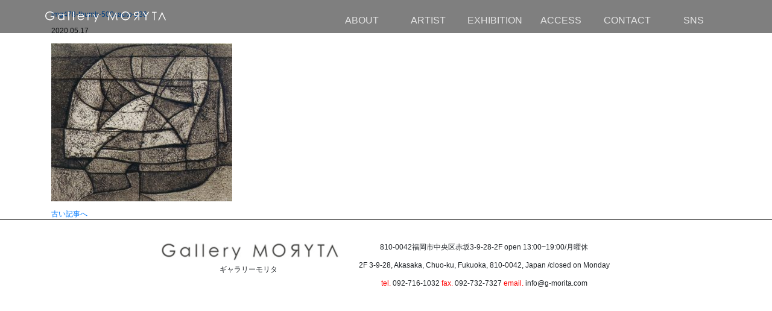

--- FILE ---
content_type: text/html; charset=UTF-8
request_url: https://g-morita.com/archives/exhibition/groupshow-2002/img478-thumb-500xauto-236-2
body_size: 9377
content:
<!DOCTYPE html><!--htmlで書かれていることを宣言-->
<html lang="ja"><!--日本語のサイトであることを指定-->
<head>
<meta name="keywords"  content="Gallery MORYTA,池田龍雄,李 禹煥,駒井 哲郎,九州派,シーズン・ラオ,劉善恆,東方畫會,五月畫會,中國現代版畫會" />
<meta name="copyright" content="Gallery MORYTA" />
<meta name="author" content="ギャラリーモリタ" />
<meta name="robots" content="index,follow" />
<meta property="og:type" content="website" />
<meta property="og:url" content="http://www.g-morita.com/" />
<meta property="og:site_name" content="ギャラリーモリタ" />
<meta property="og:title" content="Gallery MORYTA" />
<meta property="og:image" content="http://www.g-morita.com/imgs/fb-image.jpg" />
<meta property="og:description" content="福岡・けやき通りにある現代美術の企画ギャラリー" />
<meta property="fb:page_id" content="317428494943750" />
<meta charset="utf-8"><!--エンコードがUTF-8であることを指定-->
<meta name="viewport"
content="width=device-width, initial-scale=1.0"><!--viewportの設定-->
<link rel="stylesheet" href="https://g-morita.com/wp-content/themes/morita/style.css">
<link href="https://g-morita.com/wp-content/themes/morita/assets/lib/bootstrap-4.2.1/css/bootstrap.min.css" rel="stylesheet">

<!-- FontAwesome導入 -->
<link rel="stylesheet" href="https://use.fontawesome.com/releases/v5.0.13/css/all.css" integrity="sha384-DNOHZ68U8hZfKXOrtjWvjxusGo9WQnrNx2sqG0tfsghAvtVlRW3tvkXWZh58N9jp" crossorigin="anonymous"><!--font-awesomeのスタイルシートの呼び出し-->
<script src="https://g-morita.com/wp-content/themes/morita/assets/lib/jquery-3.3.1.min.js" crossorigin="anonymous"></script>
<script src="https://g-morita.com/wp-content/themes/morita/assets/lib/bootstrap-4.2.1/js/bootstrap.min.js" crossorigin="anonymous"></script>
<script src="https://g-morita.com/wp-content/themes/morita/assets/lib/masonry.pkgd.min.js"></script>
<script src="https://g-morita.com/wp-content/themes/morita/assets/lib/infinite-scroll.js"></script>
<script>
    $(function(){
        $("a[href^='#']").click(function(event) {
            var speed = 600;
            var href= $(this).attr("href");
            var target = $(href == "#" || href == "" ? 'html' : href);
            var position = target.offset().top;
            $('body,html').animate({scrollTop:position}, speed, 'swing');
            event.preventDefault();
        });

        $('.carousel').carousel({
            interval: 3000,
            pause: false,
        });

        $grid = $('.grid').masonry({
            itemSelector: '.grid-item',
            percentPosition: true,
            columnWidth: '.grid-sizer'
        });
    });
</script>
<title>img478-thumb-500xauto-236 | Gallery MORYTA | ギャラリーモリタ</title>
	<style>img:is([sizes="auto" i], [sizes^="auto," i]) { contain-intrinsic-size: 3000px 1500px }</style>
	
		<!-- All in One SEO 4.6.2 - aioseo.com -->
		<meta name="robots" content="max-image-preview:large" />
		<link rel="canonical" href="https://g-morita.com/archives/exhibition/groupshow-2002/img478-thumb-500xauto-236-2" />
		<meta name="generator" content="All in One SEO (AIOSEO) 4.6.2" />
		<meta property="og:locale" content="ja_JP" />
		<meta property="og:site_name" content="Gallery MORYTA | ギャラリーモリタ | ギャラリーモリタは福岡市内にある文化スポット「けやき通り」に1991年にオープンしました。 これまで、企画展のみにとどまらずトークイベントや音楽ライブ、パフォーマンスなどさまざまな試みを数多く開催し、総合芸術を展開するとともに、緊張感溢れる刺激的な空間を創出してきました。  ギャラリー内の活動だけでなく、美術館での企画、地域の文化イベントなども積極的に行なってきました。 主な活動に1999年福岡アジア美術館オープニング企画「オンバク・ヒタム」、2000年福岡市美術館、三菱地所アルティアムとの共同開催「FUKUOKA ART PUROJECT」などがあります。 さらに、2015年より福岡初のアートフェア「ART FAIR ASIA FUKUOKA」を立ち上げ、引き続き運営に携わっています。  同じ時代を生きるアーティストや作品を独自の視点で発掘し紹介しています。近年、めまぐるしい活躍を国内外で展開するSeason Lao、三津木晶などの若手作家を紹介し、評価を得ています。さらに吉田重信、高島進、平松宇造などを国内外に向けて積極的に紹介しています。 一方、1950、60年代に起きた前衛芸術活動にもフォーカスをしています。世界的に大きな評価を得た日本の「具体」「もの派」はあまりにも有名です。ほぼ同時期に「九州派」「集団蜘蛛」といった日本の地域ムーヴメントがあります。国境を越えてみると、台湾には「東方画会」「五月画会」「中國現代版画会」といった素晴らしい活動が起こりました。私たちはそうした芸術の面白さや深さ、そして世界と共有する喜びを一人でも多くの方々に伝えていきたいと心がけています。  ギャラリーでは作品と鑑賞する人々との間に生まれる空気のようなものを大切にしています。 作品と対峙することにより新しい価値観が生まれ、意識が変わり、そして表情が輝いてくる、そんな人々をたくさん見続けてきました。 そして、これからもそうありたいと願っています。" />
		<meta property="og:type" content="article" />
		<meta property="og:title" content="img478-thumb-500xauto-236 | Gallery MORYTA | ギャラリーモリタ" />
		<meta property="og:url" content="https://g-morita.com/archives/exhibition/groupshow-2002/img478-thumb-500xauto-236-2" />
		<meta property="article:published_time" content="2020-05-17T07:16:07+00:00" />
		<meta property="article:modified_time" content="2020-05-17T07:16:07+00:00" />
		<meta name="twitter:card" content="summary" />
		<meta name="twitter:title" content="img478-thumb-500xauto-236 | Gallery MORYTA | ギャラリーモリタ" />
		<meta name="google" content="nositelinkssearchbox" />
		<script type="application/ld+json" class="aioseo-schema">
			{"@context":"https:\/\/schema.org","@graph":[{"@type":"BreadcrumbList","@id":"https:\/\/g-morita.com\/archives\/exhibition\/groupshow-2002\/img478-thumb-500xauto-236-2#breadcrumblist","itemListElement":[{"@type":"ListItem","@id":"https:\/\/g-morita.com\/#listItem","position":1,"name":"Home","item":"https:\/\/g-morita.com\/","nextItem":"https:\/\/g-morita.com\/archives\/exhibition\/groupshow-2002\/img478-thumb-500xauto-236-2#listItem"},{"@type":"ListItem","@id":"https:\/\/g-morita.com\/archives\/exhibition\/groupshow-2002\/img478-thumb-500xauto-236-2#listItem","position":2,"name":"img478-thumb-500xauto-236","previousItem":"https:\/\/g-morita.com\/#listItem"}]},{"@type":"ItemPage","@id":"https:\/\/g-morita.com\/archives\/exhibition\/groupshow-2002\/img478-thumb-500xauto-236-2#itempage","url":"https:\/\/g-morita.com\/archives\/exhibition\/groupshow-2002\/img478-thumb-500xauto-236-2","name":"img478-thumb-500xauto-236 | Gallery MORYTA | \u30ae\u30e3\u30e9\u30ea\u30fc\u30e2\u30ea\u30bf","inLanguage":"ja","isPartOf":{"@id":"https:\/\/g-morita.com\/#website"},"breadcrumb":{"@id":"https:\/\/g-morita.com\/archives\/exhibition\/groupshow-2002\/img478-thumb-500xauto-236-2#breadcrumblist"},"author":{"@id":"https:\/\/g-morita.com\/archives\/author\/admin#author"},"creator":{"@id":"https:\/\/g-morita.com\/archives\/author\/admin#author"},"datePublished":"2020-05-17T16:16:07+09:00","dateModified":"2020-05-17T16:16:07+09:00"},{"@type":"Organization","@id":"https:\/\/g-morita.com\/#organization","name":"Gallery MORYTA | \u30ae\u30e3\u30e9\u30ea\u30fc\u30e2\u30ea\u30bf","url":"https:\/\/g-morita.com\/"},{"@type":"Person","@id":"https:\/\/g-morita.com\/archives\/author\/admin#author","url":"https:\/\/g-morita.com\/archives\/author\/admin","name":"admin","image":{"@type":"ImageObject","@id":"https:\/\/g-morita.com\/archives\/exhibition\/groupshow-2002\/img478-thumb-500xauto-236-2#authorImage","url":"https:\/\/secure.gravatar.com\/avatar\/a60835aa0e96c062de50a644c90c5a0d?s=96&d=mm&r=g","width":96,"height":96,"caption":"admin"}},{"@type":"WebSite","@id":"https:\/\/g-morita.com\/#website","url":"https:\/\/g-morita.com\/","name":"Gallery MORYTA | \u30ae\u30e3\u30e9\u30ea\u30fc\u30e2\u30ea\u30bf","description":"\u30ae\u30e3\u30e9\u30ea\u30fc\u30e2\u30ea\u30bf\u306f\u798f\u5ca1\u5e02\u5185\u306b\u3042\u308b\u6587\u5316\u30b9\u30dd\u30c3\u30c8\u300c\u3051\u3084\u304d\u901a\u308a\u300d\u306b1991\u5e74\u306b\u30aa\u30fc\u30d7\u30f3\u3057\u307e\u3057\u305f\u3002 \u3053\u308c\u307e\u3067\u3001\u4f01\u753b\u5c55\u306e\u307f\u306b\u3068\u3069\u307e\u3089\u305a\u30c8\u30fc\u30af\u30a4\u30d9\u30f3\u30c8\u3084\u97f3\u697d\u30e9\u30a4\u30d6\u3001\u30d1\u30d5\u30a9\u30fc\u30de\u30f3\u30b9\u306a\u3069\u3055\u307e\u3056\u307e\u306a\u8a66\u307f\u3092\u6570\u591a\u304f\u958b\u50ac\u3057\u3001\u7dcf\u5408\u82b8\u8853\u3092\u5c55\u958b\u3059\u308b\u3068\u3068\u3082\u306b\u3001\u7dca\u5f35\u611f\u6ea2\u308c\u308b\u523a\u6fc0\u7684\u306a\u7a7a\u9593\u3092\u5275\u51fa\u3057\u3066\u304d\u307e\u3057\u305f\u3002  \u30ae\u30e3\u30e9\u30ea\u30fc\u5185\u306e\u6d3b\u52d5\u3060\u3051\u3067\u306a\u304f\u3001\u7f8e\u8853\u9928\u3067\u306e\u4f01\u753b\u3001\u5730\u57df\u306e\u6587\u5316\u30a4\u30d9\u30f3\u30c8\u306a\u3069\u3082\u7a4d\u6975\u7684\u306b\u884c\u306a\u3063\u3066\u304d\u307e\u3057\u305f\u3002 \u4e3b\u306a\u6d3b\u52d5\u306b1999\u5e74\u798f\u5ca1\u30a2\u30b8\u30a2\u7f8e\u8853\u9928\u30aa\u30fc\u30d7\u30cb\u30f3\u30b0\u4f01\u753b\u300c\u30aa\u30f3\u30d0\u30af\u30fb\u30d2\u30bf\u30e0\u300d\u30012000\u5e74\u798f\u5ca1\u5e02\u7f8e\u8853\u9928\u3001\u4e09\u83f1\u5730\u6240\u30a2\u30eb\u30c6\u30a3\u30a2\u30e0\u3068\u306e\u5171\u540c\u958b\u50ac\u300cFUKUOKA ART PUROJECT\u300d\u306a\u3069\u304c\u3042\u308a\u307e\u3059\u3002 \u3055\u3089\u306b\u30012015\u5e74\u3088\u308a\u798f\u5ca1\u521d\u306e\u30a2\u30fc\u30c8\u30d5\u30a7\u30a2\u300cART FAIR ASIA FUKUOKA\u300d\u3092\u7acb\u3061\u4e0a\u3052\u3001\u5f15\u304d\u7d9a\u304d\u904b\u55b6\u306b\u643a\u308f\u3063\u3066\u3044\u307e\u3059\u3002  \u540c\u3058\u6642\u4ee3\u3092\u751f\u304d\u308b\u30a2\u30fc\u30c6\u30a3\u30b9\u30c8\u3084\u4f5c\u54c1\u3092\u72ec\u81ea\u306e\u8996\u70b9\u3067\u767a\u6398\u3057\u7d39\u4ecb\u3057\u3066\u3044\u307e\u3059\u3002\u8fd1\u5e74\u3001\u3081\u307e\u3050\u308b\u3057\u3044\u6d3b\u8e8d\u3092\u56fd\u5185\u5916\u3067\u5c55\u958b\u3059\u308bSeason Lao\u3001\u4e09\u6d25\u6728\u6676\u306a\u3069\u306e\u82e5\u624b\u4f5c\u5bb6\u3092\u7d39\u4ecb\u3057\u3001\u8a55\u4fa1\u3092\u5f97\u3066\u3044\u307e\u3059\u3002\u3055\u3089\u306b\u5409\u7530\u91cd\u4fe1\u3001\u9ad8\u5cf6\u9032\u3001\u5e73\u677e\u5b87\u9020\u306a\u3069\u3092\u56fd\u5185\u5916\u306b\u5411\u3051\u3066\u7a4d\u6975\u7684\u306b\u7d39\u4ecb\u3057\u3066\u3044\u307e\u3059\u3002 \u4e00\u65b9\u30011950\u300160\u5e74\u4ee3\u306b\u8d77\u304d\u305f\u524d\u885b\u82b8\u8853\u6d3b\u52d5\u306b\u3082\u30d5\u30a9\u30fc\u30ab\u30b9\u3092\u3057\u3066\u3044\u307e\u3059\u3002\u4e16\u754c\u7684\u306b\u5927\u304d\u306a\u8a55\u4fa1\u3092\u5f97\u305f\u65e5\u672c\u306e\u300c\u5177\u4f53\u300d\u300c\u3082\u306e\u6d3e\u300d\u306f\u3042\u307e\u308a\u306b\u3082\u6709\u540d\u3067\u3059\u3002\u307b\u307c\u540c\u6642\u671f\u306b\u300c\u4e5d\u5dde\u6d3e\u300d\u300c\u96c6\u56e3\u8718\u86db\u300d\u3068\u3044\u3063\u305f\u65e5\u672c\u306e\u5730\u57df\u30e0\u30fc\u30f4\u30e1\u30f3\u30c8\u304c\u3042\u308a\u307e\u3059\u3002\u56fd\u5883\u3092\u8d8a\u3048\u3066\u307f\u308b\u3068\u3001\u53f0\u6e7e\u306b\u306f\u300c\u6771\u65b9\u753b\u4f1a\u300d\u300c\u4e94\u6708\u753b\u4f1a\u300d\u300c\u4e2d\u570b\u73fe\u4ee3\u7248\u753b\u4f1a\u300d\u3068\u3044\u3063\u305f\u7d20\u6674\u3089\u3057\u3044\u6d3b\u52d5\u304c\u8d77\u3053\u308a\u307e\u3057\u305f\u3002\u79c1\u305f\u3061\u306f\u305d\u3046\u3057\u305f\u82b8\u8853\u306e\u9762\u767d\u3055\u3084\u6df1\u3055\u3001\u305d\u3057\u3066\u4e16\u754c\u3068\u5171\u6709\u3059\u308b\u559c\u3073\u3092\u4e00\u4eba\u3067\u3082\u591a\u304f\u306e\u65b9\u3005\u306b\u4f1d\u3048\u3066\u3044\u304d\u305f\u3044\u3068\u5fc3\u304c\u3051\u3066\u3044\u307e\u3059\u3002  \u30ae\u30e3\u30e9\u30ea\u30fc\u3067\u306f\u4f5c\u54c1\u3068\u9451\u8cde\u3059\u308b\u4eba\u3005\u3068\u306e\u9593\u306b\u751f\u307e\u308c\u308b\u7a7a\u6c17\u306e\u3088\u3046\u306a\u3082\u306e\u3092\u5927\u5207\u306b\u3057\u3066\u3044\u307e\u3059\u3002 \u4f5c\u54c1\u3068\u5bfe\u5cd9\u3059\u308b\u3053\u3068\u306b\u3088\u308a\u65b0\u3057\u3044\u4fa1\u5024\u89b3\u304c\u751f\u307e\u308c\u3001\u610f\u8b58\u304c\u5909\u308f\u308a\u3001\u305d\u3057\u3066\u8868\u60c5\u304c\u8f1d\u3044\u3066\u304f\u308b\u3001\u305d\u3093\u306a\u4eba\u3005\u3092\u305f\u304f\u3055\u3093\u898b\u7d9a\u3051\u3066\u304d\u307e\u3057\u305f\u3002 \u305d\u3057\u3066\u3001\u3053\u308c\u304b\u3089\u3082\u305d\u3046\u3042\u308a\u305f\u3044\u3068\u9858\u3063\u3066\u3044\u307e\u3059\u3002","inLanguage":"ja","publisher":{"@id":"https:\/\/g-morita.com\/#organization"}}]}
		</script>
		<!-- All in One SEO -->

<link rel="alternate" type="application/rss+xml" title="Gallery MORYTA | ギャラリーモリタ &raquo; フィード" href="https://g-morita.com/feed" />
<link rel="alternate" type="application/rss+xml" title="Gallery MORYTA | ギャラリーモリタ &raquo; コメントフィード" href="https://g-morita.com/comments/feed" />
<link rel="alternate" type="application/rss+xml" title="Gallery MORYTA | ギャラリーモリタ &raquo; img478-thumb-500xauto-236 のコメントのフィード" href="https://g-morita.com/archives/exhibition/groupshow-2002/img478-thumb-500xauto-236-2/feed" />
<script type="text/javascript">
/* <![CDATA[ */
window._wpemojiSettings = {"baseUrl":"https:\/\/s.w.org\/images\/core\/emoji\/15.0.3\/72x72\/","ext":".png","svgUrl":"https:\/\/s.w.org\/images\/core\/emoji\/15.0.3\/svg\/","svgExt":".svg","source":{"concatemoji":"https:\/\/g-morita.com\/wp-includes\/js\/wp-emoji-release.min.js?ver=6.7.1"}};
/*! This file is auto-generated */
!function(i,n){var o,s,e;function c(e){try{var t={supportTests:e,timestamp:(new Date).valueOf()};sessionStorage.setItem(o,JSON.stringify(t))}catch(e){}}function p(e,t,n){e.clearRect(0,0,e.canvas.width,e.canvas.height),e.fillText(t,0,0);var t=new Uint32Array(e.getImageData(0,0,e.canvas.width,e.canvas.height).data),r=(e.clearRect(0,0,e.canvas.width,e.canvas.height),e.fillText(n,0,0),new Uint32Array(e.getImageData(0,0,e.canvas.width,e.canvas.height).data));return t.every(function(e,t){return e===r[t]})}function u(e,t,n){switch(t){case"flag":return n(e,"\ud83c\udff3\ufe0f\u200d\u26a7\ufe0f","\ud83c\udff3\ufe0f\u200b\u26a7\ufe0f")?!1:!n(e,"\ud83c\uddfa\ud83c\uddf3","\ud83c\uddfa\u200b\ud83c\uddf3")&&!n(e,"\ud83c\udff4\udb40\udc67\udb40\udc62\udb40\udc65\udb40\udc6e\udb40\udc67\udb40\udc7f","\ud83c\udff4\u200b\udb40\udc67\u200b\udb40\udc62\u200b\udb40\udc65\u200b\udb40\udc6e\u200b\udb40\udc67\u200b\udb40\udc7f");case"emoji":return!n(e,"\ud83d\udc26\u200d\u2b1b","\ud83d\udc26\u200b\u2b1b")}return!1}function f(e,t,n){var r="undefined"!=typeof WorkerGlobalScope&&self instanceof WorkerGlobalScope?new OffscreenCanvas(300,150):i.createElement("canvas"),a=r.getContext("2d",{willReadFrequently:!0}),o=(a.textBaseline="top",a.font="600 32px Arial",{});return e.forEach(function(e){o[e]=t(a,e,n)}),o}function t(e){var t=i.createElement("script");t.src=e,t.defer=!0,i.head.appendChild(t)}"undefined"!=typeof Promise&&(o="wpEmojiSettingsSupports",s=["flag","emoji"],n.supports={everything:!0,everythingExceptFlag:!0},e=new Promise(function(e){i.addEventListener("DOMContentLoaded",e,{once:!0})}),new Promise(function(t){var n=function(){try{var e=JSON.parse(sessionStorage.getItem(o));if("object"==typeof e&&"number"==typeof e.timestamp&&(new Date).valueOf()<e.timestamp+604800&&"object"==typeof e.supportTests)return e.supportTests}catch(e){}return null}();if(!n){if("undefined"!=typeof Worker&&"undefined"!=typeof OffscreenCanvas&&"undefined"!=typeof URL&&URL.createObjectURL&&"undefined"!=typeof Blob)try{var e="postMessage("+f.toString()+"("+[JSON.stringify(s),u.toString(),p.toString()].join(",")+"));",r=new Blob([e],{type:"text/javascript"}),a=new Worker(URL.createObjectURL(r),{name:"wpTestEmojiSupports"});return void(a.onmessage=function(e){c(n=e.data),a.terminate(),t(n)})}catch(e){}c(n=f(s,u,p))}t(n)}).then(function(e){for(var t in e)n.supports[t]=e[t],n.supports.everything=n.supports.everything&&n.supports[t],"flag"!==t&&(n.supports.everythingExceptFlag=n.supports.everythingExceptFlag&&n.supports[t]);n.supports.everythingExceptFlag=n.supports.everythingExceptFlag&&!n.supports.flag,n.DOMReady=!1,n.readyCallback=function(){n.DOMReady=!0}}).then(function(){return e}).then(function(){var e;n.supports.everything||(n.readyCallback(),(e=n.source||{}).concatemoji?t(e.concatemoji):e.wpemoji&&e.twemoji&&(t(e.twemoji),t(e.wpemoji)))}))}((window,document),window._wpemojiSettings);
/* ]]> */
</script>
<style id='wp-emoji-styles-inline-css' type='text/css'>

	img.wp-smiley, img.emoji {
		display: inline !important;
		border: none !important;
		box-shadow: none !important;
		height: 1em !important;
		width: 1em !important;
		margin: 0 0.07em !important;
		vertical-align: -0.1em !important;
		background: none !important;
		padding: 0 !important;
	}
</style>
<link rel='stylesheet' id='wp-block-library-css' href='https://g-morita.com/wp-includes/css/dist/block-library/style.min.css?ver=6.7.1' type='text/css' media='all' />
<style id='classic-theme-styles-inline-css' type='text/css'>
/*! This file is auto-generated */
.wp-block-button__link{color:#fff;background-color:#32373c;border-radius:9999px;box-shadow:none;text-decoration:none;padding:calc(.667em + 2px) calc(1.333em + 2px);font-size:1.125em}.wp-block-file__button{background:#32373c;color:#fff;text-decoration:none}
</style>
<style id='global-styles-inline-css' type='text/css'>
:root{--wp--preset--aspect-ratio--square: 1;--wp--preset--aspect-ratio--4-3: 4/3;--wp--preset--aspect-ratio--3-4: 3/4;--wp--preset--aspect-ratio--3-2: 3/2;--wp--preset--aspect-ratio--2-3: 2/3;--wp--preset--aspect-ratio--16-9: 16/9;--wp--preset--aspect-ratio--9-16: 9/16;--wp--preset--color--black: #000000;--wp--preset--color--cyan-bluish-gray: #abb8c3;--wp--preset--color--white: #ffffff;--wp--preset--color--pale-pink: #f78da7;--wp--preset--color--vivid-red: #cf2e2e;--wp--preset--color--luminous-vivid-orange: #ff6900;--wp--preset--color--luminous-vivid-amber: #fcb900;--wp--preset--color--light-green-cyan: #7bdcb5;--wp--preset--color--vivid-green-cyan: #00d084;--wp--preset--color--pale-cyan-blue: #8ed1fc;--wp--preset--color--vivid-cyan-blue: #0693e3;--wp--preset--color--vivid-purple: #9b51e0;--wp--preset--gradient--vivid-cyan-blue-to-vivid-purple: linear-gradient(135deg,rgba(6,147,227,1) 0%,rgb(155,81,224) 100%);--wp--preset--gradient--light-green-cyan-to-vivid-green-cyan: linear-gradient(135deg,rgb(122,220,180) 0%,rgb(0,208,130) 100%);--wp--preset--gradient--luminous-vivid-amber-to-luminous-vivid-orange: linear-gradient(135deg,rgba(252,185,0,1) 0%,rgba(255,105,0,1) 100%);--wp--preset--gradient--luminous-vivid-orange-to-vivid-red: linear-gradient(135deg,rgba(255,105,0,1) 0%,rgb(207,46,46) 100%);--wp--preset--gradient--very-light-gray-to-cyan-bluish-gray: linear-gradient(135deg,rgb(238,238,238) 0%,rgb(169,184,195) 100%);--wp--preset--gradient--cool-to-warm-spectrum: linear-gradient(135deg,rgb(74,234,220) 0%,rgb(151,120,209) 20%,rgb(207,42,186) 40%,rgb(238,44,130) 60%,rgb(251,105,98) 80%,rgb(254,248,76) 100%);--wp--preset--gradient--blush-light-purple: linear-gradient(135deg,rgb(255,206,236) 0%,rgb(152,150,240) 100%);--wp--preset--gradient--blush-bordeaux: linear-gradient(135deg,rgb(254,205,165) 0%,rgb(254,45,45) 50%,rgb(107,0,62) 100%);--wp--preset--gradient--luminous-dusk: linear-gradient(135deg,rgb(255,203,112) 0%,rgb(199,81,192) 50%,rgb(65,88,208) 100%);--wp--preset--gradient--pale-ocean: linear-gradient(135deg,rgb(255,245,203) 0%,rgb(182,227,212) 50%,rgb(51,167,181) 100%);--wp--preset--gradient--electric-grass: linear-gradient(135deg,rgb(202,248,128) 0%,rgb(113,206,126) 100%);--wp--preset--gradient--midnight: linear-gradient(135deg,rgb(2,3,129) 0%,rgb(40,116,252) 100%);--wp--preset--font-size--small: 13px;--wp--preset--font-size--medium: 20px;--wp--preset--font-size--large: 36px;--wp--preset--font-size--x-large: 42px;--wp--preset--spacing--20: 0.44rem;--wp--preset--spacing--30: 0.67rem;--wp--preset--spacing--40: 1rem;--wp--preset--spacing--50: 1.5rem;--wp--preset--spacing--60: 2.25rem;--wp--preset--spacing--70: 3.38rem;--wp--preset--spacing--80: 5.06rem;--wp--preset--shadow--natural: 6px 6px 9px rgba(0, 0, 0, 0.2);--wp--preset--shadow--deep: 12px 12px 50px rgba(0, 0, 0, 0.4);--wp--preset--shadow--sharp: 6px 6px 0px rgba(0, 0, 0, 0.2);--wp--preset--shadow--outlined: 6px 6px 0px -3px rgba(255, 255, 255, 1), 6px 6px rgba(0, 0, 0, 1);--wp--preset--shadow--crisp: 6px 6px 0px rgba(0, 0, 0, 1);}:where(.is-layout-flex){gap: 0.5em;}:where(.is-layout-grid){gap: 0.5em;}body .is-layout-flex{display: flex;}.is-layout-flex{flex-wrap: wrap;align-items: center;}.is-layout-flex > :is(*, div){margin: 0;}body .is-layout-grid{display: grid;}.is-layout-grid > :is(*, div){margin: 0;}:where(.wp-block-columns.is-layout-flex){gap: 2em;}:where(.wp-block-columns.is-layout-grid){gap: 2em;}:where(.wp-block-post-template.is-layout-flex){gap: 1.25em;}:where(.wp-block-post-template.is-layout-grid){gap: 1.25em;}.has-black-color{color: var(--wp--preset--color--black) !important;}.has-cyan-bluish-gray-color{color: var(--wp--preset--color--cyan-bluish-gray) !important;}.has-white-color{color: var(--wp--preset--color--white) !important;}.has-pale-pink-color{color: var(--wp--preset--color--pale-pink) !important;}.has-vivid-red-color{color: var(--wp--preset--color--vivid-red) !important;}.has-luminous-vivid-orange-color{color: var(--wp--preset--color--luminous-vivid-orange) !important;}.has-luminous-vivid-amber-color{color: var(--wp--preset--color--luminous-vivid-amber) !important;}.has-light-green-cyan-color{color: var(--wp--preset--color--light-green-cyan) !important;}.has-vivid-green-cyan-color{color: var(--wp--preset--color--vivid-green-cyan) !important;}.has-pale-cyan-blue-color{color: var(--wp--preset--color--pale-cyan-blue) !important;}.has-vivid-cyan-blue-color{color: var(--wp--preset--color--vivid-cyan-blue) !important;}.has-vivid-purple-color{color: var(--wp--preset--color--vivid-purple) !important;}.has-black-background-color{background-color: var(--wp--preset--color--black) !important;}.has-cyan-bluish-gray-background-color{background-color: var(--wp--preset--color--cyan-bluish-gray) !important;}.has-white-background-color{background-color: var(--wp--preset--color--white) !important;}.has-pale-pink-background-color{background-color: var(--wp--preset--color--pale-pink) !important;}.has-vivid-red-background-color{background-color: var(--wp--preset--color--vivid-red) !important;}.has-luminous-vivid-orange-background-color{background-color: var(--wp--preset--color--luminous-vivid-orange) !important;}.has-luminous-vivid-amber-background-color{background-color: var(--wp--preset--color--luminous-vivid-amber) !important;}.has-light-green-cyan-background-color{background-color: var(--wp--preset--color--light-green-cyan) !important;}.has-vivid-green-cyan-background-color{background-color: var(--wp--preset--color--vivid-green-cyan) !important;}.has-pale-cyan-blue-background-color{background-color: var(--wp--preset--color--pale-cyan-blue) !important;}.has-vivid-cyan-blue-background-color{background-color: var(--wp--preset--color--vivid-cyan-blue) !important;}.has-vivid-purple-background-color{background-color: var(--wp--preset--color--vivid-purple) !important;}.has-black-border-color{border-color: var(--wp--preset--color--black) !important;}.has-cyan-bluish-gray-border-color{border-color: var(--wp--preset--color--cyan-bluish-gray) !important;}.has-white-border-color{border-color: var(--wp--preset--color--white) !important;}.has-pale-pink-border-color{border-color: var(--wp--preset--color--pale-pink) !important;}.has-vivid-red-border-color{border-color: var(--wp--preset--color--vivid-red) !important;}.has-luminous-vivid-orange-border-color{border-color: var(--wp--preset--color--luminous-vivid-orange) !important;}.has-luminous-vivid-amber-border-color{border-color: var(--wp--preset--color--luminous-vivid-amber) !important;}.has-light-green-cyan-border-color{border-color: var(--wp--preset--color--light-green-cyan) !important;}.has-vivid-green-cyan-border-color{border-color: var(--wp--preset--color--vivid-green-cyan) !important;}.has-pale-cyan-blue-border-color{border-color: var(--wp--preset--color--pale-cyan-blue) !important;}.has-vivid-cyan-blue-border-color{border-color: var(--wp--preset--color--vivid-cyan-blue) !important;}.has-vivid-purple-border-color{border-color: var(--wp--preset--color--vivid-purple) !important;}.has-vivid-cyan-blue-to-vivid-purple-gradient-background{background: var(--wp--preset--gradient--vivid-cyan-blue-to-vivid-purple) !important;}.has-light-green-cyan-to-vivid-green-cyan-gradient-background{background: var(--wp--preset--gradient--light-green-cyan-to-vivid-green-cyan) !important;}.has-luminous-vivid-amber-to-luminous-vivid-orange-gradient-background{background: var(--wp--preset--gradient--luminous-vivid-amber-to-luminous-vivid-orange) !important;}.has-luminous-vivid-orange-to-vivid-red-gradient-background{background: var(--wp--preset--gradient--luminous-vivid-orange-to-vivid-red) !important;}.has-very-light-gray-to-cyan-bluish-gray-gradient-background{background: var(--wp--preset--gradient--very-light-gray-to-cyan-bluish-gray) !important;}.has-cool-to-warm-spectrum-gradient-background{background: var(--wp--preset--gradient--cool-to-warm-spectrum) !important;}.has-blush-light-purple-gradient-background{background: var(--wp--preset--gradient--blush-light-purple) !important;}.has-blush-bordeaux-gradient-background{background: var(--wp--preset--gradient--blush-bordeaux) !important;}.has-luminous-dusk-gradient-background{background: var(--wp--preset--gradient--luminous-dusk) !important;}.has-pale-ocean-gradient-background{background: var(--wp--preset--gradient--pale-ocean) !important;}.has-electric-grass-gradient-background{background: var(--wp--preset--gradient--electric-grass) !important;}.has-midnight-gradient-background{background: var(--wp--preset--gradient--midnight) !important;}.has-small-font-size{font-size: var(--wp--preset--font-size--small) !important;}.has-medium-font-size{font-size: var(--wp--preset--font-size--medium) !important;}.has-large-font-size{font-size: var(--wp--preset--font-size--large) !important;}.has-x-large-font-size{font-size: var(--wp--preset--font-size--x-large) !important;}
:where(.wp-block-post-template.is-layout-flex){gap: 1.25em;}:where(.wp-block-post-template.is-layout-grid){gap: 1.25em;}
:where(.wp-block-columns.is-layout-flex){gap: 2em;}:where(.wp-block-columns.is-layout-grid){gap: 2em;}
:root :where(.wp-block-pullquote){font-size: 1.5em;line-height: 1.6;}
</style>
<link rel='stylesheet' id='contact-form-7-css' href='https://g-morita.com/wp-content/plugins/contact-form-7/includes/css/styles.css?ver=5.9.4' type='text/css' media='all' />
<link rel="https://api.w.org/" href="https://g-morita.com/wp-json/" /><link rel="alternate" title="JSON" type="application/json" href="https://g-morita.com/wp-json/wp/v2/media/2700" /><link rel="EditURI" type="application/rsd+xml" title="RSD" href="https://g-morita.com/xmlrpc.php?rsd" />
<meta name="generator" content="WordPress 6.7.1" />
<link rel='shortlink' href='https://g-morita.com/?p=2700' />
<link rel="alternate" title="oEmbed (JSON)" type="application/json+oembed" href="https://g-morita.com/wp-json/oembed/1.0/embed?url=https%3A%2F%2Fg-morita.com%2Farchives%2Fexhibition%2Fgroupshow-2002%2Fimg478-thumb-500xauto-236-2" />
<link rel="alternate" title="oEmbed (XML)" type="text/xml+oembed" href="https://g-morita.com/wp-json/oembed/1.0/embed?url=https%3A%2F%2Fg-morita.com%2Farchives%2Fexhibition%2Fgroupshow-2002%2Fimg478-thumb-500xauto-236-2&#038;format=xml" />
<!--システム・プラグイン用-->
</head>
<body>
<div class="navbar fixed-top navbar-expand-lg ">
    <div class="nav-inner">
        <div class="nav-inner__image float-left">
        <a href="https://g-morita.com"><img src="https://g-morita.com/wp-content/themes/morita/assets/image/header-logo.png" alt=""></a>
        </div>
        <div class="collapse navbar-collapse float-right pc-header">
            <ul class="navbar-nav mr-auto">
                <li class="nav-item text-center">
                                            <a class="nav-link" href="https://g-morita.com/#about">ABOUT</a>
                                    </li>
                <li class="nav-item text-center">
                                            <a class="nav-link" href="https://g-morita.com/#artist">ARTIST</a>
                                    </li>
                <li class="nav-item text-center">
                                            <a class="nav-link" href="https://g-morita.com/#exhibition">EXHIBITION</a>
                                    </li>
                <li class="nav-item text-center">
                                            <a class="nav-link" href="https://g-morita.com/#access">ACCESS</a>
                                    </li>
                <li class="nav-item text-center">
                                            <a class="nav-link" href="https://g-morita.com/#contact">CONTACT</a>
                                    </li>
                <li class="nav-item text-center">
                                            <a class="nav-link" href="https://g-morita.com/#sns">SNS</a>
                                    </li>
            </ul>
        </div>
        <div class="dropdown float-right">
            <a class="menu-box float-right m-2 dummy" id="dropdownMenu1" href="" data-toggle="dropdown" aria-haspopup="true" aria-expanded="false">
                <span class="list-bar"></span>
                <span class="list-bar"></span>
                <span class="list-bar"></span>
            </a>
            <div class="dropdown-menu dropdown-menu-right" aria-labelledby="dropdownMenu1">
                                    <a class="nav-link" href="https://g-morita.com/#about">ABOUT</a>
                                                        <a class="nav-link" href="https://g-morita.com/#artist">ARTIST</a>
                                                        <a class="nav-link" href="https://g-morita.com/#exhibition">EXHIBITION</a>
                                                        <a class="nav-link" href="https://g-morita.com/#access">ACCESS</a>
                                                        <a class="nav-link" href="https://g-morita.com/#contact">CONTACT</a>
                                                        <a class="nav-link" href="https://g-morita.com/#sns">SNS</a>
                            </div>
        </div>
    </div>
</div><div class="container">
    <div class="contents">
        <main>
                    <h1><a href="https://g-morita.com/archives/exhibition/groupshow-2002/img478-thumb-500xauto-236-2">img478-thumb-500xauto-236</a></h1>
            <time datetime="2020-05-17">2020.05.17</time>
            <p></p>
            <p><p class="attachment"><a href='https://g-morita.com/wp-content/uploads/2019/02/img478-thumb-500xauto-236-1.jpg'><img fetchpriority="high" decoding="async" width="300" height="262" src="https://g-morita.com/wp-content/uploads/2019/02/img478-thumb-500xauto-236-1-300x262.jpg" class="attachment-medium size-medium" alt="" /></a></p>
</p>
                <a href="https://g-morita.com/archives/exhibition/groupshow-2002" rel="prev">古い記事へ</a>                </main>
    </div>
</div>
<footer class=text-center>
        <div class="col-lg-8 p-5 footer__content">
            <!-- <div class="row"> -->
                <div class="col-lg-5 float-left">
                    <a href="https://g-morita.com"><img src="https://g-morita.com/wp-content/themes/morita/assets/image/footer-logo.png" alt="" class="footer__content__image"></a>
                    <p class="pt-2">ギャラリーモリタ</p>
                </div>
                <div class="col-lg-7 float-right">
                    <p>810-0042福岡市中央区赤坂3-9-28-2F  open 13:00~19:00/月曜休</p>
<p>2F 3-9-28, Akasaka, Chuo-ku, Fukuoka, 810-0042, Japan /closed on Monday</p>
                    <p><span class="string-red">tel.</span> 092-716-1032 <span class="string-red">fax.</span> 092-732-7327 <span class="string-red">email.</span> info@g-morita.com</p>
                </div>
        </div>
</footer>
<script type="text/javascript" src="https://g-morita.com/wp-content/plugins/contact-form-7/includes/swv/js/index.js?ver=5.9.4" id="swv-js"></script>
<script type="text/javascript" id="contact-form-7-js-extra">
/* <![CDATA[ */
var wpcf7 = {"api":{"root":"https:\/\/g-morita.com\/wp-json\/","namespace":"contact-form-7\/v1"}};
/* ]]> */
</script>
<script type="text/javascript" src="https://g-morita.com/wp-content/plugins/contact-form-7/includes/js/index.js?ver=5.9.4" id="contact-form-7-js"></script>
<!--システム・プラグイン用-->
</body>
</html>


--- FILE ---
content_type: text/css
request_url: https://g-morita.com/wp-content/themes/morita/style.css
body_size: 1559
content:
@charset "utf-8";
/* all */
* {
  font-family: Arial, Helvetica, sans-serif;
  font-size: 12px;
  margin: 0;
  padding: 0;
  box-sizing: border-box;
}
.sns {
  padding: 50px 0;
}
.about, .artist, .access, .contact, .exhibition {
  padding: 50px 0 0;
}
.btn-artist, .btn-exhibition, .btn-contact {
    width: 150px;
    height: 40px;
    line-height: 30px;
    color: rgb(189, 114, 99);
    padding: 5px;
    border: 1px solid rgb(189, 114, 99);
}
.btn-artist:hover, .btn-exhibition:hover, .btn-contact:hover {
  color: #fff;
  background-color: rgb(189, 114, 99);
  transition: 0.1s;

}
.word-wrap {
  word-wrap: break-word;
}

.pagination {
  display: flex;
  align-items: center;
  justify-content: center;
  margin: 40px 0;
  position: relative;
  font-size: 13px;
}

.pagination span, .pagination a {
  display: block;
  width: auto;
  margin: 4px;
  padding: 8px;
  border: 1px solid #000;
  background-color: #fff;
  text-decoration: none;
  text-align: center;
  line-height: 16px;
}

/* ページ番号 */
.pagination .pager{
  width: 32px;
}

/* ホバー時 & 現在のページ */
.pagination a:hover,
.pagination .current  {
  color: #fff;
  border-color: #000;
  background-color: #000;
}

/* 前へ */
.pagination a.prev {
  margin-right: 16px;
}
/* 次へ */
.pagination a.next {
  margin-left: 16px;
}
/* 最初へ */
.pagination a.first {}
/* 最後へ */
.pagination a.last {}

/* Page x / y */
.pagination span.page_num {
  display: none;
}

#more-button {
  width: 150px;
  height: 40px;
  line-height: 30px;
  color: rgb(189, 114, 99);
  padding: 5px;
  border: 1px solid rgb(189, 114, 99);
}

#more-button:hover {
  transition: 1s;
  color: #fff;
  background-color: rgb(189, 114, 99);
  transition: 0.1s;
}

.scroller-status {
  display: none;
  margin-top: 40px;
}

.infinite-scroll-request {
  animation: scroll-request 1.1s infinite linear;
  border: 4px solid #00b8d4;
  border-left: 4px solid #fff;
  border-radius: 50%;
  height: 48px;
  margin: auto;
  width: 48px;
}

@keyframes scroll-request {
  0% {
    transform: rotate(0deg);
  }
  100% {
    transform: rotate(360deg);
  }
}

/* header */
.padding-header {
  padding-top: 55px;
}
.navbar {
  background-color: rgba(0,0,0,0.5);
  height: 55px;
  width: 100%;
}
.nav-inner {
  width: 90%;
  height: 100%;
  margin: 0 auto;
}
.nav-inner__image {
  height: 100%;
  line-height: 43px;
}
@media screen and (min-width:992px) {
  .nav-inner img {
    width: 200px;
  }
}
@media screen and (max-width:992px) {
  .nav-inner img {
    width: 160px;
  }
}
.nav-item a {
  color: rgba(255,255,255,0.8);
  display: block;
  height: 55px;
  width: 110px;
  line-height: 43px;
  font-size: 16px;
}
.menu-box, .list-bar, .dropdown, .dropdown-menu {
  display: none;
}

/* spに関するコード */
@media screen and (max-width:992px) {
  .nav-inner {
    width: 100%;
  }
  .pc-header {
    display: none;
  }
  .menu-box {
    display: block;
    width: 35px;
    height: 35px;
    border: 1px solid #fff;
  }
  .list-bar{
    display: block;
    width: 25px;
    height: 2px;
    margin: 5px auto;
    background-color: #fff;
  }
  .list-bar:first-child{
    margin-top: 8px;
  }
  .dropdown, .dropdown-menu {
    display: block;
  }
  .dropdown-menu a {
    color: #000;
    height: 42px;
    text-align: center;
    line-height: 24px;
  }
  .dropdown-toggle::after {
    display: none;
  }
}

/* main-image */
.carousel-item {
  height: 90vh;
  width: 100%;
  background-position: center center;
  background-size: cover;
}

/* about */
.about .about__language p {
  line-height: 28px;
}

/* artist */
.artist__photo {
  width: 80%;
}

/* clear fix */
.grid:after {
    content: '';
    display: block;
    clear: both;
}
/* ---- .grid-item ---- */
.grid-sizer,
.grid-item {
    width: 33.333%;
}
.grid-item {
    float: left;
}
.grid-border {
  padding:12px;
}
.grid-border:hover {
  background-color: rgba(189, 114, 99, 0.1);
  transition:0.2s;
}
.grid-item img {
    display: block;
    margin: 0 auto;
    max-width: 100%;
    max-height: 100%;
    width: 100%;
    height: auto;
}
@media screen and (max-width:992px) {
  .grid-sizer,
  .grid-item {
    width: 100%;
  }
}

/* access */
.access__map {
  margin:0 auto;
}
.access__map__image {
  width: 100%;
  height: 100%;
}

/* contact */
.contact__form {
  margin: 0 auto;
}

/* sns */
/* spに関するコード */
@media screen and (max-width:768px) {
  .sns__sp {
    display: block;
  }
  .sns__pc {
    display: none;
  }
}
/* pcに関するコード */
@media screen and (min-width:992px) {
  .sns__sp {
    display: none;
  }
  .sns__pc {
    display: block;
  }
}
/* footer */
footer {
  border-top: 1px solid #333;
  height: 100px;
  width: 100%;
}
.footer__content {
  margin: 0 auto;
}
@media screen and (min-width:992px) {
  .footer__content__image {
    width: 300px;
  }
}
@media screen and (max-width:768px) {
  .footer__content__image {
    width: 200px;
  }
}

.string-red {
  color:red;
}

/* single-artist */
.single-artist__image img {
  max-width: 100%;
  max-height: 100%;
  width: auto;
  height: auto;
  padding: 50px;
}
.single-artist__content p {
  font-size: 14px;
  line-height: 200%;
}
.single-artist__content img {
  display: block;
  margin: 0 auto;
  width: 80%;
  height: 100%;
}

/* single-exhibition */
.single-exhibition__image img {
  max-width: 100%;
  max-height: 100%;
  width: auto;
  height: auto;
  padding: 50px;
}
.single-exhibition__content p {
  font-size: 14px;
  line-height: 200%;
}
.name_en, .name_cn, .date {
  font-size: 14px;
}